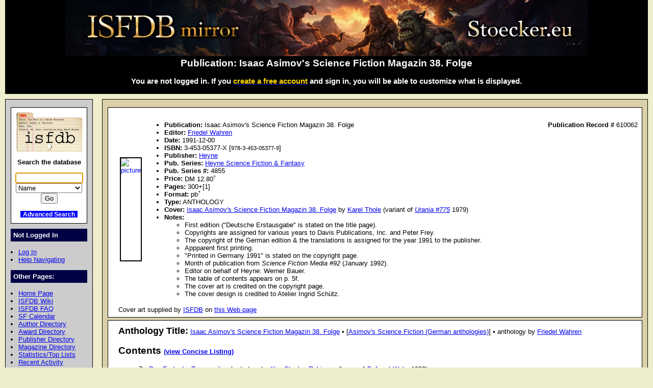

--- FILE ---
content_type: text/html; charset=utf-8
request_url: https://isfdb.stoecker.eu/cgi-bin/pl.cgi?610062
body_size: 5291
content:
<!DOCTYPE HTML PUBLIC "-//W3C//DTD HTML 4.01//EN" "http://www.w3.org/TR/html4/strict.dtd">
<html lang="en-us">
<head>
<meta http-equiv="content-type" content="text/html; charset=utf-8" >
<link rel="shortcut icon" href="/favicon.ico">
<title>Publication: Isaac Asimov's Science Fiction Magazin 38. Folge</title>
<link href="/biblio.css" rel="stylesheet" type="text/css" media="screen">
<meta property="og:type" content="website"><meta property="og:image" content="https://isfdb.stoecker.eu/preview.png"><meta property="og:title" content="ISFDB mirror Stoecker.eu"></head>
<body>
<div id="wrap">
<a class="topbanner" href="/cgi-bin/index.cgi">
<span>
<img src="/IsfdbStoecker10.png" alt="ISFDB banner">
</span>
</a>
<div id="statusbar">
<h2>Publication: Isaac Asimov's Science Fiction Magazin 38. Folge</h2>
<script type="text/javascript" src="/isfdb_main.js"></script>
<h3>You are not logged in. If you
 <a href="https://www.isfdb.org/wiki/index.php?title=Special:Userlogin&amp;type=signup">
<span class="newuser">create a free account</span></a>
 and sign in, you will be able to customize what is displayed.</h3>
</div>
<div id="nav">
<div id="search">
<a href="/cgi-bin/index.cgi">
<img src="/isfdb.gif" width="130" height="77" alt="ISFDB logo">
</a>
Search the database
<form method="get" action="/cgi-bin/se.cgi" name="searchform" id="searchform">
<p>
<input name="arg" id="searchform_arg" class="search" value="">
<select name="type" class="search">
<option>Name</option>
<option>Fiction Titles</option>
<option>All Titles</option>
<option>Year of Title</option>
<option>Month of Title</option>
<option>Month of Publication</option>
<option>Series</option>
<option>Publication Series</option>
<option>Magazine</option>
<option>Publisher</option>
<option>ISBN</option>
<option>Tag</option>
<option>Award</option>
</select>
<input value="Go" type="submit" >
</form>
<p class="bottomlinks">
<a class="inverted" href="/cgi-bin/adv_search_menu.cgi" dir="ltr">Advanced Search</a>
</div>
<div class="divider">
Not Logged In
</div>
<ul class="navbar">
<li><a href="/cgi-bin/dologin.cgi?pl.cgi+610062" dir="ltr">Log In</a>
<li><a href="https://www.isfdb.org/wiki/index.php/Help:Navigation_Bar">Help Navigating</a>
</ul>
<div class="divider">
Other Pages:
</div>
<ul class="navbar">
<li><a href="/cgi-bin/index.cgi" dir="ltr">Home Page</a>
<li><a href="https://www.isfdb.org/wiki/index.php/Main_Page">ISFDB Wiki</a>
<li><a href="https://www.isfdb.org/wiki/index.php/ISFDB:FAQ">ISFDB FAQ</a>
<li><a href="/cgi-bin/calendar_menu.cgi" dir="ltr">SF Calendar</a>
<li><a href="/cgi-bin/directory.cgi?author" dir="ltr">Author Directory</a>
<li><a href="/cgi-bin/award_directory.cgi" dir="ltr">Award Directory</a>
<li><a href="/cgi-bin/directory.cgi?publisher" dir="ltr">Publisher Directory</a>
<li><a href="/cgi-bin/directory.cgi?magazine" dir="ltr">Magazine Directory</a>
<li><a href="/cgi-bin/stats-and-tops.cgi" dir="ltr">Statistics/Top Lists</a>
<li><a href="/cgi-bin/recent_activity_menu.cgi" dir="ltr">Recent Activity</a>
<li><a href="/cgi-bin/edit/cleanup.cgi" dir="ltr">Cleanup Reports</a>
</ul>
<div class="divider">
Amazon Links <i class="downarrow"></i>
<div id="divAmazonsites" class="divothersites">
<ul class="listothersites">
<li><a href="/redirects/www.amazon.com.au/dp/345305377X" onclick="this.target='_blank'">Australia</a>
<li><a href="/redirects/www.amazon.com.br/dp/345305377X" onclick="this.target='_blank'">Brazil</a>
<li><a href="/redirects/www.amazon.ca/dp/345305377X" onclick="this.target='_blank'">Canada</a>
<li><a href="/redirects/www.amazon.cn/dp/345305377X" onclick="this.target='_blank'">China</a>
<li><a href="/redirects/www.amazon.fr/dp/345305377X" onclick="this.target='_blank'">France</a>
<li><a href="/redirects/www.amazon.de/dp/345305377X/ref=as_li_tl?tag=sdibue-21" onclick="this.target='_blank'">Germany</a>
<li><a href="/redirects/www.amazon.in/dp/345305377X" onclick="this.target='_blank'">India</a>
<li><a href="/redirects/www.amazon.it/dp/345305377X" onclick="this.target='_blank'">Italy</a>
<li><a href="/redirects/www.amazon.co.jp/dp/345305377X" onclick="this.target='_blank'">Japan</a>
<li><a href="/redirects/www.amazon.com.mx/dp/345305377X" onclick="this.target='_blank'">Mexico</a>
<li><a href="/redirects/www.amazon.nl/dp/345305377X" onclick="this.target='_blank'">Netherlands</a>
<li><a href="/redirects/www.amazon.es/dp/345305377X" onclick="this.target='_blank'">Spain</a>
<li><a href="/redirects/www.amazon.com.tr/dp/345305377X" onclick="this.target='_blank'">Turkey</a>
<li><a href="/redirects/www.amazon.ae/dp/345305377X" onclick="this.target='_blank'">UAE</a>
<li><a href="/redirects/www.amazon.co.uk/exec/obidos/ASIN/345305377X/isfdb-21" onclick="this.target='_blank'">UK</a> (commissions earned)
<li><a href="/redirects/www.amazon.com/gp/product/345305377X?ie=UTF8&amp;tag=isfdb-20&amp;linkCode=as2&amp;camp=1789&amp;creative=9325&amp;creativeASIN=345305377X" onclick="this.target='_blank'">US</a> (commissions earned)
</ul>
</div>
</div>
<div class="divider">
Other Links <i class="downarrow"></i>
<div id="divOthersites" class="divothersites">
<ul class="listothersites">
<li><a href="https://www.abebooks.com/servlet/SearchResults?isbn=9783453053779" onclick="this.target='_blank'">AbeBooks.com</a>
<li><a href="https://www.alibris.com/booksearch?isbn=9783453053779" onclick="this.target='_blank'">alibris</a>
<li><a href="https://www.angusrobertson.com.au/books/p/9783453053779" onclick="this.target='_blank'">Angus &amp; Robertson</a>
<li><a href="https://www.barnesandnoble.com/s/9783453053779" onclick="this.target='_blank'">Barnes &amp; Noble</a>
<li><a href="https://catalogue.bnf.fr/rechercher.do?motRecherche=345305377X" onclick="this.target='_blank'">Bibliotheque nationale de France</a>
<li><a href="https://www.biggerbooks.com/book/9783453053779" onclick="this.target='_blank'">BiggerBooks.com</a>
<li><a href="https://blackwells.co.uk/bookshop/product/9783453053779" onclick="this.target='_blank'">Blackwell</a>
<li><a href="https://www.booksamillion.com/search?query=9783453053779&amp;where=All" onclick="this.target='_blank'">Books-A-Million</a>
<li><a href="https://www.booktopia.com.au/prod9783453053779.html" onclick="this.target='_blank'">Booktopia</a>
<li><a href="https://bll01.primo.exlibrisgroup.com/discovery/search?query=any,contains,9783453053779&amp;tab=LibraryCatalog&amp;search_scope=Not_BL_Suppress&amp;vid=44BL_INST:BLL01&amp;lang=en&amp;offset=0" onclick="this.target='_blank'">British Library</a>
<li><a href="https://portal.dnb.de/opac.htm?query=9783453053779&amp;method=simpleSearch" onclick="this.target='_blank'">Deutsche Nationalbibliothek</a>
<li><a href="https://www.ecampus.com/bk_detail.asp?ISBN=9783453053779" onclick="this.target='_blank'">eCampus.com</a>
<li><a href="https://www.theeuropeanlibrary.org/tel4/search?query=345305377X+or+3-453-05377-X" onclick="this.target='_blank'">European Library</a>
<li><a href="https://www.fishpond.com.au/advanced_search_result.php?keywords=9783453053779" onclick="this.target='_blank'">Fishpond</a>
<li><a href="https://www.goodreads.com/book/isbn/9783453053779" onclick="this.target='_blank'">Goodreads</a>
<li><a href="https://books.google.com/books?vid=ISBN9783453053779" onclick="this.target='_blank'">Google Books</a>
<li><a href="https://discover.libraryhub.jisc.ac.uk/search?&amp;isn=9783453053779&amp;sort-order=ti%2C-date" onclick="this.target='_blank'">Library Hub Discover</a>
<li><a href="https://catalog.loc.gov/vwebv/search?searchArg=9783453053779&amp;searchCode=ISBL&amp;searchType=1" onclick="this.target='_blank'">Library of Congress</a>
<li><a href="https://www.librarything.com/isbn/9783453053779" onclick="this.target='_blank'">LibraryThing</a>
<li><a href="https://iss.ndl.go.jp/api/openurl?rft.isbn=9783453053779&amp;locale=en" onclick="this.target='_blank'">National Diet Library</a>
<li><a href="https://openlibrary.org/isbn/345305377X" onclick="this.target='_blank'">Open Library</a>
<li><a href="https://www.powells.com/searchresults?keyword=9783453053779" onclick="this.target='_blank'">Powells</a>
<li><a href="https://www.smashwords.com/isbn/9783453053779" onclick="this.target='_blank'">Smashwords</a>
<li><a href="https://www.textbookx.com/detail-book-9783453053779.html" onclick="this.target='_blank'">TextBook.com</a>
<li><a href="https://www.whsmith.co.uk/pws/ProductDetails.ice?ProductID=9783453053779" onclick="this.target='_blank'">WHSmith</a>
<li><a href="https://www.worldcat.org/isbn/9783453053779" onclick="this.target='_blank'">WorldCat</a>
</ul>
</div>
</div>
<div class="divider">
Editing Tools:
</div>
<ul class="navbar">
<li><a href="/cgi-bin/edit/find_pub_dups.cgi?610062" dir="ltr">Check for Duplicate Titles</a>
<li><a href="/cgi-bin/edit/editpub.cgi?610062" dir="ltr">Edit This Pub</a>
<li><a href="/cgi-bin/edit/clone_intermediate.cgi?610062" dir="ltr">Clone This Pub</a>
<li><a href="/cgi-bin/edit/exportcontent.cgi?610062" dir="ltr">Export Content</a>
<li><a href="/cgi-bin/edit/importcontent.cgi?610062" dir="ltr">Import Content</a>
<li><a href="/cgi-bin/edit/rmtitles.cgi?610062" dir="ltr">Remove Titles From This Pub</a>
<li><a href="/cgi-bin/edit/deletepub.cgi?610062" dir="ltr">Delete This Pub</a>
<li><a href="/cgi-bin/edit/verify.cgi?610062" dir="ltr">Verify This Pub</a>
</ul>
<div class="divider">
Add New Data:
</div>
<ul class="navbar">
<li><a href="/cgi-bin/edit/newpub.cgi?Anthology" dir="ltr">Add New Anthology</a>
<li><a href="/cgi-bin/edit/newpub.cgi?Chapbook" dir="ltr">Add New Chapbook</a>
<li><a href="/cgi-bin/edit/newpub.cgi?Collection" dir="ltr">Add New Collection</a>
<li><a href="/cgi-bin/edit/newpub.cgi?Fanzine" dir="ltr">Add New Fanzine</a>
<li><a href="/cgi-bin/edit/newpub.cgi?Magazine" dir="ltr">Add New Magazine</a>
<li><a href="/cgi-bin/edit/newpub.cgi?Nonfiction" dir="ltr">Add New Nonfiction</a>
<li><a href="/cgi-bin/edit/newpub.cgi?Novel" dir="ltr">Add New Novel</a>
<li><a href="/cgi-bin/edit/newpub.cgi?Omnibus" dir="ltr">Add New Omnibus</a>
<li><a href="/cgi-bin/edit/select_award_type.cgi?0" dir="ltr">Add Untitled Award</a>
</ul>
<div class="divider">
Policies:
</div>
<ul class="navbar">
<li><a href="https://www.isfdb.org/wiki/index.php/ISFDB:General_disclaimer">Disclaimer</a>
<li><a href="https://www.isfdb.org/wiki/index.php/ISFDB:Privacy_policy">Privacy Policy</a>
<li><a href="https://www.isfdb.org/wiki/index.php/Banner_Art_Credits">Banner Art Credits</a>
</ul>
<div class="divider">
License:
</div>
<div id="cclicense">
<a rel="license" href="https://creativecommons.org/licenses/by/4.0/">
<img alt="Creative Commons License" src="/downloads/i.creativecommons.org/l/by/4.0/88x31.png"></a><br>
This work is licensed under a <a rel="license" href="https://creativecommons.org/licenses/by/4.0/">Creative Commons Attribution 4.0 International License</a>.
</div>
</div>
<div id="content">
<div class="ContentBox"><table><tr class="scan"><td><a href="https://www.isfdb.org/wiki/images/2/2b/SCSMVSSCND1991.jpg"><img src="/downloads/www.isfdb.org/wiki/images/2/2b/SCSMVSSCND1991.jpg" alt="picture" class="scan"></a></td><td class="pubheader"><ul><li><b>Publication:</b> Isaac Asimov's Science Fiction Magazin 38. Folge<span class="recordID"><b>Publication Record # </b>610062</span>
<li>
<b>Editor:</b>
<a href="/cgi-bin/ea.cgi?33227" dir="ltr">Friedel Wahren</a>
<li> <b>Date:</b> 1991-12-00
  <li><b>ISBN:</b> 3-453-05377-X [<small>978-3-453-05377-9</small>]
<li>
  <b>Publisher:</b> <a href="/cgi-bin/publisher.cgi?1127" dir="ltr">Heyne</a>
<li>
  <b>Pub. Series:</b> <a href="/cgi-bin/pubseries.cgi?716" dir="ltr">Heyne Science Fiction &amp; Fantasy</a>
<li>
  <b>Pub. Series #:</b> 4855
<li>
  <b>Price:</b> <div class="tooltip tooltipright">DM 12.80<sup class="mouseover">?</sup><span class="tooltiptext tooltipnarrow tooltipright">DM: German (Deutsche) mark. ISO code: DEM in 1948-1999</span></div>
<li>
  <b>Pages:</b> 300+[1]
<li>
  <b>Format:</b> <div class="tooltip tooltipright">pb<sup class="mouseover">?</sup><span class="tooltiptext tooltipnarrow tooltipright">Paperback. Typically 7" by 4.25" (18 cm by 11 cm) or smaller,               though trimming errors can cause them to sometimes be slightly               (less than 1/4 extra inch) taller or wider/deeper.</span></div>
<li>
  <b>Type:</b> ANTHOLOGY
<li><b>Cover:</b>
<a href="/cgi-bin/title.cgi?2166744" dir="ltr">Isaac Asimov's Science Fiction Magazin 38. Folge</a>  by <a href="/cgi-bin/ea.cgi?1879" dir="ltr">Karel Thole</a> (variant of <a class = "italic" href="/cgi-bin/title.cgi?1400186" dir="ltr">Urania #775</a> 1979)
<li>
<div class="notes"><b>Notes:</b> <ul><li>First edition ("Deutsche Erstausgabe" is stated on the title page).<li>Copyrights are assigned for various years to Davis Publications, Inc. and Peter Frey.<li>The copyright of the German edition & the translations is assigned for the year 1991 to the publisher.<li>Appparent first printing.<li>"Printed in Germany 1991" is stated on the copyright page.<li>Month of publication from <i>Science Fiction Media #92</i> (January 1992).<li>Editor on behalf of Heyne: Werner Bauer.<li>The table of contents appears on p. 5f.<li>The cover art is credited on the copyright page.<li>The cover design is credited to Atelier Ingrid Schütz.
</ul></div>
</ul>
</td>
</table>
Cover art supplied by <a href="https://www.isfdb.org" onclick="this.target='_blank'">ISFDB</a>
 on <a href="https://www.isfdb.org/wiki/index.php/Image:SCSMVSSCND1991.jpg" onclick="this.target='_blank'">this Web page</a>
</div>
<div class="ContentBox">
<span class="containertitle">Anthology Title:</span>
<a href="/cgi-bin/title.cgi?2166743" dir="ltr">Isaac Asimov's Science Fiction Magazin 38. Folge</a> &#8226; [<a href="/cgi-bin/pe.cgi?31127" dir="ltr">Asimov's Science Fiction (German anthologies)</a>] &#8226; anthology by <a href="/cgi-bin/ea.cgi?33227" dir="ltr">Friedel Wahren</a>
<h2>Contents <a class="listingtext" href="/cgi-bin/pl.cgi?610062+c" dir="ltr">(view Concise Listing)</a></h2>
<ul>
<li>7 &#8226; <a href="/cgi-bin/title.cgi?2166745" dir="ltr">Das Ende der Traumzeit</a> &#8226; short story by <a href="/cgi-bin/ea.cgi?49" dir="ltr">Kim Stanley Robinson</a> (trans. of <a class = "italic" href="/cgi-bin/title.cgi?41620" dir="ltr">Before I Wake</a> 1989)
<li>27 &#8226; <div class="tooltip tooltipright"><a href="/cgi-bin/title.cgi?2166746" dir="ltr">Marîd läßt sich aufrüsten</a><sup class="mouseover">?</sup><span class="tooltiptext tooltipnarrow tooltipright">Marid laesst sich aufruesten</span></div> &#8226; [<div class="tooltip tooltipright"><a href="/cgi-bin/pe.cgi?484" dir="ltr">Marîd Audran</a><sup class="mouseover">?</sup><span class="tooltiptext tooltipnarrow tooltipright">Marid Audran</span></div>] &#8226; novella by <a href="/cgi-bin/ea.cgi?201" dir="ltr">George Alec Effinger</a> (trans. of <a class = "italic" href="/cgi-bin/title.cgi?42349" dir="ltr">Marîd Changes His Mind</a> 1989)
<li>95 &#8226; <div class="tooltip tooltipright"><a href="/cgi-bin/title.cgi?2166747" dir="ltr">Weißes Chaos</a><sup class="mouseover">?</sup><span class="tooltiptext tooltipnarrow tooltipright">Weisses Chaos</span></div> &#8226; novelette by <a href="/cgi-bin/ea.cgi?11387" dir="ltr">Michael Kallenberger</a> (trans. of <a class = "italic" href="/cgi-bin/title.cgi?42134" dir="ltr">White Chaos</a>)
<li>133 &#8226; <a href="/cgi-bin/title.cgi?2166965" dir="ltr">Mr. Boy</a> &#8226; novella by <a href="/cgi-bin/ea.cgi?236" dir="ltr">James Patrick Kelly</a> (trans. of <a class = "italic" href="/cgi-bin/title.cgi?41131" dir="ltr">Mr. Boy</a> 1990)
<li>215 &#8226; <a href="/cgi-bin/title.cgi?2166966" dir="ltr">Manamouki</a> &#8226; [<a href="/cgi-bin/pe.cgi?9375" dir="ltr">Kirinyaga</a> &#8226; 5] &#8226; novelette by <a href="/cgi-bin/ea.cgi?48" dir="ltr">Mike Resnick</a> (trans. of <a class = "italic" href="/cgi-bin/title.cgi?41173" dir="ltr">The Manamouki</a> 1990)
<li>259 &#8226; <a href="/cgi-bin/title.cgi?2166967" dir="ltr">Silberdame und der Mann um die Vierzig</a> &#8226; novelette by <a href="/cgi-bin/ea.cgi?2265" dir="ltr">Robin Hobb</a> (trans. of <a class = "italic" href="/cgi-bin/title.cgi?2173103" dir="ltr">Silver Lady and the Fortyish Man</a> 1989) [as by <a href="/cgi-bin/ea.cgi?1038" dir="ltr">Megan Lindholm</a>]
<li>295 &#8226; <div class="tooltip tooltipright"><a href="/cgi-bin/title.cgi?2166748" dir="ltr">Abenddämmerung</a><sup class="mouseover">?</sup><span class="tooltiptext tooltipnarrow tooltipright">Abenddaemmerung</span></div> &#8226; short story by <a href="/cgi-bin/ea.cgi?249015" dir="ltr">Peter Frey</a>
<li>[301] &#8226; <div class="tooltip tooltipright"><a href="/cgi-bin/title.cgi?2166749" dir="ltr">Der Autor über sich selbst</a><sup class="mouseover">?</sup><span class="tooltiptext tooltipnarrow tooltipright">Der Autor ueber sich selbst</span></div> &#8226; essay by <a href="/cgi-bin/ea.cgi?249015" dir="ltr">Peter Frey</a>
</ul>
</div>
<div class="VerificationBox">
<h2>Primary Verifications</h2>
<table>
<tr class="table1">
<th>Verifier</th>
<th>Date</th>
<th>Type</th>
<th>Last User Activity Date</th>
</tr>
<tr class="table2">
<td><a href="https://www.isfdb.org/wiki/index.php/User_Talk:Stoecker">Stoecker</a></td>
<td class="keep">2000-01-01 00:00:00</td>
<td class="keep">Permanent</td>
<td>2025-10-01</td>
</tr>
<tr class="table2">
<td><a href="https://www.isfdb.org/wiki/index.php/User_Talk:Stonecreek">Stonecreek</a></td>
<td class="keep">2017-03-21 00:47:06</td>
<td class="keep">Permanent</td>
<td>2026-01-10</td>
</tr>
<tr class="table2">
<td><a href="https://www.isfdb.org/wiki/index.php/User_Talk:Rudam">Rudam</a></td>
<td class="keep">2021-06-09 10:03:57</td>
<td class="keep">Permanent</td>
<td>2025-12-31</td>
</tr>
<tr class="table2">
<td><a href="https://www.isfdb.org/wiki/index.php/User_Talk:Albinoflea">Albinoflea</a></td>
<td class="keep">2025-06-03 00:47:37</td>
<td class="keep">Permanent</td>
<td>2025-09-19</td>
</tr>
</table>
</div>
</div>
<div id="bottom">
Copyright &copy; 1995-2025 Al von Ruff and the ISFDB team
<br>
<span class="engine">ISFDB Engine</span> - Version 4.00 (04/24/06)
<br>
ISFDB is an Amazon Associate in order to have access to Amazon's product data. As an Amazon Associate ISFDB earns from qualifying purchases.
</div>
</div>
</body>
</html>
